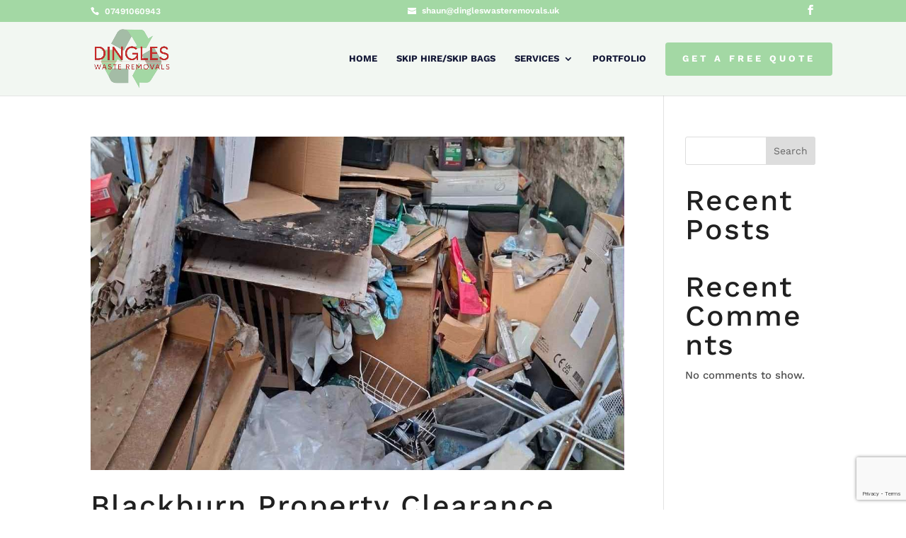

--- FILE ---
content_type: text/html; charset=utf-8
request_url: https://www.google.com/recaptcha/api2/anchor?ar=1&k=6LeIRjIfAAAAAEfpo6GipfILXF_ZZQSsrE3lv1Me&co=aHR0cHM6Ly9kaW5nbGVzd2FzdGVyZW1vdmFscy51azo0NDM.&hl=en&v=N67nZn4AqZkNcbeMu4prBgzg&size=invisible&anchor-ms=20000&execute-ms=30000&cb=riannomco2qp
body_size: 48854
content:
<!DOCTYPE HTML><html dir="ltr" lang="en"><head><meta http-equiv="Content-Type" content="text/html; charset=UTF-8">
<meta http-equiv="X-UA-Compatible" content="IE=edge">
<title>reCAPTCHA</title>
<style type="text/css">
/* cyrillic-ext */
@font-face {
  font-family: 'Roboto';
  font-style: normal;
  font-weight: 400;
  font-stretch: 100%;
  src: url(//fonts.gstatic.com/s/roboto/v48/KFO7CnqEu92Fr1ME7kSn66aGLdTylUAMa3GUBHMdazTgWw.woff2) format('woff2');
  unicode-range: U+0460-052F, U+1C80-1C8A, U+20B4, U+2DE0-2DFF, U+A640-A69F, U+FE2E-FE2F;
}
/* cyrillic */
@font-face {
  font-family: 'Roboto';
  font-style: normal;
  font-weight: 400;
  font-stretch: 100%;
  src: url(//fonts.gstatic.com/s/roboto/v48/KFO7CnqEu92Fr1ME7kSn66aGLdTylUAMa3iUBHMdazTgWw.woff2) format('woff2');
  unicode-range: U+0301, U+0400-045F, U+0490-0491, U+04B0-04B1, U+2116;
}
/* greek-ext */
@font-face {
  font-family: 'Roboto';
  font-style: normal;
  font-weight: 400;
  font-stretch: 100%;
  src: url(//fonts.gstatic.com/s/roboto/v48/KFO7CnqEu92Fr1ME7kSn66aGLdTylUAMa3CUBHMdazTgWw.woff2) format('woff2');
  unicode-range: U+1F00-1FFF;
}
/* greek */
@font-face {
  font-family: 'Roboto';
  font-style: normal;
  font-weight: 400;
  font-stretch: 100%;
  src: url(//fonts.gstatic.com/s/roboto/v48/KFO7CnqEu92Fr1ME7kSn66aGLdTylUAMa3-UBHMdazTgWw.woff2) format('woff2');
  unicode-range: U+0370-0377, U+037A-037F, U+0384-038A, U+038C, U+038E-03A1, U+03A3-03FF;
}
/* math */
@font-face {
  font-family: 'Roboto';
  font-style: normal;
  font-weight: 400;
  font-stretch: 100%;
  src: url(//fonts.gstatic.com/s/roboto/v48/KFO7CnqEu92Fr1ME7kSn66aGLdTylUAMawCUBHMdazTgWw.woff2) format('woff2');
  unicode-range: U+0302-0303, U+0305, U+0307-0308, U+0310, U+0312, U+0315, U+031A, U+0326-0327, U+032C, U+032F-0330, U+0332-0333, U+0338, U+033A, U+0346, U+034D, U+0391-03A1, U+03A3-03A9, U+03B1-03C9, U+03D1, U+03D5-03D6, U+03F0-03F1, U+03F4-03F5, U+2016-2017, U+2034-2038, U+203C, U+2040, U+2043, U+2047, U+2050, U+2057, U+205F, U+2070-2071, U+2074-208E, U+2090-209C, U+20D0-20DC, U+20E1, U+20E5-20EF, U+2100-2112, U+2114-2115, U+2117-2121, U+2123-214F, U+2190, U+2192, U+2194-21AE, U+21B0-21E5, U+21F1-21F2, U+21F4-2211, U+2213-2214, U+2216-22FF, U+2308-230B, U+2310, U+2319, U+231C-2321, U+2336-237A, U+237C, U+2395, U+239B-23B7, U+23D0, U+23DC-23E1, U+2474-2475, U+25AF, U+25B3, U+25B7, U+25BD, U+25C1, U+25CA, U+25CC, U+25FB, U+266D-266F, U+27C0-27FF, U+2900-2AFF, U+2B0E-2B11, U+2B30-2B4C, U+2BFE, U+3030, U+FF5B, U+FF5D, U+1D400-1D7FF, U+1EE00-1EEFF;
}
/* symbols */
@font-face {
  font-family: 'Roboto';
  font-style: normal;
  font-weight: 400;
  font-stretch: 100%;
  src: url(//fonts.gstatic.com/s/roboto/v48/KFO7CnqEu92Fr1ME7kSn66aGLdTylUAMaxKUBHMdazTgWw.woff2) format('woff2');
  unicode-range: U+0001-000C, U+000E-001F, U+007F-009F, U+20DD-20E0, U+20E2-20E4, U+2150-218F, U+2190, U+2192, U+2194-2199, U+21AF, U+21E6-21F0, U+21F3, U+2218-2219, U+2299, U+22C4-22C6, U+2300-243F, U+2440-244A, U+2460-24FF, U+25A0-27BF, U+2800-28FF, U+2921-2922, U+2981, U+29BF, U+29EB, U+2B00-2BFF, U+4DC0-4DFF, U+FFF9-FFFB, U+10140-1018E, U+10190-1019C, U+101A0, U+101D0-101FD, U+102E0-102FB, U+10E60-10E7E, U+1D2C0-1D2D3, U+1D2E0-1D37F, U+1F000-1F0FF, U+1F100-1F1AD, U+1F1E6-1F1FF, U+1F30D-1F30F, U+1F315, U+1F31C, U+1F31E, U+1F320-1F32C, U+1F336, U+1F378, U+1F37D, U+1F382, U+1F393-1F39F, U+1F3A7-1F3A8, U+1F3AC-1F3AF, U+1F3C2, U+1F3C4-1F3C6, U+1F3CA-1F3CE, U+1F3D4-1F3E0, U+1F3ED, U+1F3F1-1F3F3, U+1F3F5-1F3F7, U+1F408, U+1F415, U+1F41F, U+1F426, U+1F43F, U+1F441-1F442, U+1F444, U+1F446-1F449, U+1F44C-1F44E, U+1F453, U+1F46A, U+1F47D, U+1F4A3, U+1F4B0, U+1F4B3, U+1F4B9, U+1F4BB, U+1F4BF, U+1F4C8-1F4CB, U+1F4D6, U+1F4DA, U+1F4DF, U+1F4E3-1F4E6, U+1F4EA-1F4ED, U+1F4F7, U+1F4F9-1F4FB, U+1F4FD-1F4FE, U+1F503, U+1F507-1F50B, U+1F50D, U+1F512-1F513, U+1F53E-1F54A, U+1F54F-1F5FA, U+1F610, U+1F650-1F67F, U+1F687, U+1F68D, U+1F691, U+1F694, U+1F698, U+1F6AD, U+1F6B2, U+1F6B9-1F6BA, U+1F6BC, U+1F6C6-1F6CF, U+1F6D3-1F6D7, U+1F6E0-1F6EA, U+1F6F0-1F6F3, U+1F6F7-1F6FC, U+1F700-1F7FF, U+1F800-1F80B, U+1F810-1F847, U+1F850-1F859, U+1F860-1F887, U+1F890-1F8AD, U+1F8B0-1F8BB, U+1F8C0-1F8C1, U+1F900-1F90B, U+1F93B, U+1F946, U+1F984, U+1F996, U+1F9E9, U+1FA00-1FA6F, U+1FA70-1FA7C, U+1FA80-1FA89, U+1FA8F-1FAC6, U+1FACE-1FADC, U+1FADF-1FAE9, U+1FAF0-1FAF8, U+1FB00-1FBFF;
}
/* vietnamese */
@font-face {
  font-family: 'Roboto';
  font-style: normal;
  font-weight: 400;
  font-stretch: 100%;
  src: url(//fonts.gstatic.com/s/roboto/v48/KFO7CnqEu92Fr1ME7kSn66aGLdTylUAMa3OUBHMdazTgWw.woff2) format('woff2');
  unicode-range: U+0102-0103, U+0110-0111, U+0128-0129, U+0168-0169, U+01A0-01A1, U+01AF-01B0, U+0300-0301, U+0303-0304, U+0308-0309, U+0323, U+0329, U+1EA0-1EF9, U+20AB;
}
/* latin-ext */
@font-face {
  font-family: 'Roboto';
  font-style: normal;
  font-weight: 400;
  font-stretch: 100%;
  src: url(//fonts.gstatic.com/s/roboto/v48/KFO7CnqEu92Fr1ME7kSn66aGLdTylUAMa3KUBHMdazTgWw.woff2) format('woff2');
  unicode-range: U+0100-02BA, U+02BD-02C5, U+02C7-02CC, U+02CE-02D7, U+02DD-02FF, U+0304, U+0308, U+0329, U+1D00-1DBF, U+1E00-1E9F, U+1EF2-1EFF, U+2020, U+20A0-20AB, U+20AD-20C0, U+2113, U+2C60-2C7F, U+A720-A7FF;
}
/* latin */
@font-face {
  font-family: 'Roboto';
  font-style: normal;
  font-weight: 400;
  font-stretch: 100%;
  src: url(//fonts.gstatic.com/s/roboto/v48/KFO7CnqEu92Fr1ME7kSn66aGLdTylUAMa3yUBHMdazQ.woff2) format('woff2');
  unicode-range: U+0000-00FF, U+0131, U+0152-0153, U+02BB-02BC, U+02C6, U+02DA, U+02DC, U+0304, U+0308, U+0329, U+2000-206F, U+20AC, U+2122, U+2191, U+2193, U+2212, U+2215, U+FEFF, U+FFFD;
}
/* cyrillic-ext */
@font-face {
  font-family: 'Roboto';
  font-style: normal;
  font-weight: 500;
  font-stretch: 100%;
  src: url(//fonts.gstatic.com/s/roboto/v48/KFO7CnqEu92Fr1ME7kSn66aGLdTylUAMa3GUBHMdazTgWw.woff2) format('woff2');
  unicode-range: U+0460-052F, U+1C80-1C8A, U+20B4, U+2DE0-2DFF, U+A640-A69F, U+FE2E-FE2F;
}
/* cyrillic */
@font-face {
  font-family: 'Roboto';
  font-style: normal;
  font-weight: 500;
  font-stretch: 100%;
  src: url(//fonts.gstatic.com/s/roboto/v48/KFO7CnqEu92Fr1ME7kSn66aGLdTylUAMa3iUBHMdazTgWw.woff2) format('woff2');
  unicode-range: U+0301, U+0400-045F, U+0490-0491, U+04B0-04B1, U+2116;
}
/* greek-ext */
@font-face {
  font-family: 'Roboto';
  font-style: normal;
  font-weight: 500;
  font-stretch: 100%;
  src: url(//fonts.gstatic.com/s/roboto/v48/KFO7CnqEu92Fr1ME7kSn66aGLdTylUAMa3CUBHMdazTgWw.woff2) format('woff2');
  unicode-range: U+1F00-1FFF;
}
/* greek */
@font-face {
  font-family: 'Roboto';
  font-style: normal;
  font-weight: 500;
  font-stretch: 100%;
  src: url(//fonts.gstatic.com/s/roboto/v48/KFO7CnqEu92Fr1ME7kSn66aGLdTylUAMa3-UBHMdazTgWw.woff2) format('woff2');
  unicode-range: U+0370-0377, U+037A-037F, U+0384-038A, U+038C, U+038E-03A1, U+03A3-03FF;
}
/* math */
@font-face {
  font-family: 'Roboto';
  font-style: normal;
  font-weight: 500;
  font-stretch: 100%;
  src: url(//fonts.gstatic.com/s/roboto/v48/KFO7CnqEu92Fr1ME7kSn66aGLdTylUAMawCUBHMdazTgWw.woff2) format('woff2');
  unicode-range: U+0302-0303, U+0305, U+0307-0308, U+0310, U+0312, U+0315, U+031A, U+0326-0327, U+032C, U+032F-0330, U+0332-0333, U+0338, U+033A, U+0346, U+034D, U+0391-03A1, U+03A3-03A9, U+03B1-03C9, U+03D1, U+03D5-03D6, U+03F0-03F1, U+03F4-03F5, U+2016-2017, U+2034-2038, U+203C, U+2040, U+2043, U+2047, U+2050, U+2057, U+205F, U+2070-2071, U+2074-208E, U+2090-209C, U+20D0-20DC, U+20E1, U+20E5-20EF, U+2100-2112, U+2114-2115, U+2117-2121, U+2123-214F, U+2190, U+2192, U+2194-21AE, U+21B0-21E5, U+21F1-21F2, U+21F4-2211, U+2213-2214, U+2216-22FF, U+2308-230B, U+2310, U+2319, U+231C-2321, U+2336-237A, U+237C, U+2395, U+239B-23B7, U+23D0, U+23DC-23E1, U+2474-2475, U+25AF, U+25B3, U+25B7, U+25BD, U+25C1, U+25CA, U+25CC, U+25FB, U+266D-266F, U+27C0-27FF, U+2900-2AFF, U+2B0E-2B11, U+2B30-2B4C, U+2BFE, U+3030, U+FF5B, U+FF5D, U+1D400-1D7FF, U+1EE00-1EEFF;
}
/* symbols */
@font-face {
  font-family: 'Roboto';
  font-style: normal;
  font-weight: 500;
  font-stretch: 100%;
  src: url(//fonts.gstatic.com/s/roboto/v48/KFO7CnqEu92Fr1ME7kSn66aGLdTylUAMaxKUBHMdazTgWw.woff2) format('woff2');
  unicode-range: U+0001-000C, U+000E-001F, U+007F-009F, U+20DD-20E0, U+20E2-20E4, U+2150-218F, U+2190, U+2192, U+2194-2199, U+21AF, U+21E6-21F0, U+21F3, U+2218-2219, U+2299, U+22C4-22C6, U+2300-243F, U+2440-244A, U+2460-24FF, U+25A0-27BF, U+2800-28FF, U+2921-2922, U+2981, U+29BF, U+29EB, U+2B00-2BFF, U+4DC0-4DFF, U+FFF9-FFFB, U+10140-1018E, U+10190-1019C, U+101A0, U+101D0-101FD, U+102E0-102FB, U+10E60-10E7E, U+1D2C0-1D2D3, U+1D2E0-1D37F, U+1F000-1F0FF, U+1F100-1F1AD, U+1F1E6-1F1FF, U+1F30D-1F30F, U+1F315, U+1F31C, U+1F31E, U+1F320-1F32C, U+1F336, U+1F378, U+1F37D, U+1F382, U+1F393-1F39F, U+1F3A7-1F3A8, U+1F3AC-1F3AF, U+1F3C2, U+1F3C4-1F3C6, U+1F3CA-1F3CE, U+1F3D4-1F3E0, U+1F3ED, U+1F3F1-1F3F3, U+1F3F5-1F3F7, U+1F408, U+1F415, U+1F41F, U+1F426, U+1F43F, U+1F441-1F442, U+1F444, U+1F446-1F449, U+1F44C-1F44E, U+1F453, U+1F46A, U+1F47D, U+1F4A3, U+1F4B0, U+1F4B3, U+1F4B9, U+1F4BB, U+1F4BF, U+1F4C8-1F4CB, U+1F4D6, U+1F4DA, U+1F4DF, U+1F4E3-1F4E6, U+1F4EA-1F4ED, U+1F4F7, U+1F4F9-1F4FB, U+1F4FD-1F4FE, U+1F503, U+1F507-1F50B, U+1F50D, U+1F512-1F513, U+1F53E-1F54A, U+1F54F-1F5FA, U+1F610, U+1F650-1F67F, U+1F687, U+1F68D, U+1F691, U+1F694, U+1F698, U+1F6AD, U+1F6B2, U+1F6B9-1F6BA, U+1F6BC, U+1F6C6-1F6CF, U+1F6D3-1F6D7, U+1F6E0-1F6EA, U+1F6F0-1F6F3, U+1F6F7-1F6FC, U+1F700-1F7FF, U+1F800-1F80B, U+1F810-1F847, U+1F850-1F859, U+1F860-1F887, U+1F890-1F8AD, U+1F8B0-1F8BB, U+1F8C0-1F8C1, U+1F900-1F90B, U+1F93B, U+1F946, U+1F984, U+1F996, U+1F9E9, U+1FA00-1FA6F, U+1FA70-1FA7C, U+1FA80-1FA89, U+1FA8F-1FAC6, U+1FACE-1FADC, U+1FADF-1FAE9, U+1FAF0-1FAF8, U+1FB00-1FBFF;
}
/* vietnamese */
@font-face {
  font-family: 'Roboto';
  font-style: normal;
  font-weight: 500;
  font-stretch: 100%;
  src: url(//fonts.gstatic.com/s/roboto/v48/KFO7CnqEu92Fr1ME7kSn66aGLdTylUAMa3OUBHMdazTgWw.woff2) format('woff2');
  unicode-range: U+0102-0103, U+0110-0111, U+0128-0129, U+0168-0169, U+01A0-01A1, U+01AF-01B0, U+0300-0301, U+0303-0304, U+0308-0309, U+0323, U+0329, U+1EA0-1EF9, U+20AB;
}
/* latin-ext */
@font-face {
  font-family: 'Roboto';
  font-style: normal;
  font-weight: 500;
  font-stretch: 100%;
  src: url(//fonts.gstatic.com/s/roboto/v48/KFO7CnqEu92Fr1ME7kSn66aGLdTylUAMa3KUBHMdazTgWw.woff2) format('woff2');
  unicode-range: U+0100-02BA, U+02BD-02C5, U+02C7-02CC, U+02CE-02D7, U+02DD-02FF, U+0304, U+0308, U+0329, U+1D00-1DBF, U+1E00-1E9F, U+1EF2-1EFF, U+2020, U+20A0-20AB, U+20AD-20C0, U+2113, U+2C60-2C7F, U+A720-A7FF;
}
/* latin */
@font-face {
  font-family: 'Roboto';
  font-style: normal;
  font-weight: 500;
  font-stretch: 100%;
  src: url(//fonts.gstatic.com/s/roboto/v48/KFO7CnqEu92Fr1ME7kSn66aGLdTylUAMa3yUBHMdazQ.woff2) format('woff2');
  unicode-range: U+0000-00FF, U+0131, U+0152-0153, U+02BB-02BC, U+02C6, U+02DA, U+02DC, U+0304, U+0308, U+0329, U+2000-206F, U+20AC, U+2122, U+2191, U+2193, U+2212, U+2215, U+FEFF, U+FFFD;
}
/* cyrillic-ext */
@font-face {
  font-family: 'Roboto';
  font-style: normal;
  font-weight: 900;
  font-stretch: 100%;
  src: url(//fonts.gstatic.com/s/roboto/v48/KFO7CnqEu92Fr1ME7kSn66aGLdTylUAMa3GUBHMdazTgWw.woff2) format('woff2');
  unicode-range: U+0460-052F, U+1C80-1C8A, U+20B4, U+2DE0-2DFF, U+A640-A69F, U+FE2E-FE2F;
}
/* cyrillic */
@font-face {
  font-family: 'Roboto';
  font-style: normal;
  font-weight: 900;
  font-stretch: 100%;
  src: url(//fonts.gstatic.com/s/roboto/v48/KFO7CnqEu92Fr1ME7kSn66aGLdTylUAMa3iUBHMdazTgWw.woff2) format('woff2');
  unicode-range: U+0301, U+0400-045F, U+0490-0491, U+04B0-04B1, U+2116;
}
/* greek-ext */
@font-face {
  font-family: 'Roboto';
  font-style: normal;
  font-weight: 900;
  font-stretch: 100%;
  src: url(//fonts.gstatic.com/s/roboto/v48/KFO7CnqEu92Fr1ME7kSn66aGLdTylUAMa3CUBHMdazTgWw.woff2) format('woff2');
  unicode-range: U+1F00-1FFF;
}
/* greek */
@font-face {
  font-family: 'Roboto';
  font-style: normal;
  font-weight: 900;
  font-stretch: 100%;
  src: url(//fonts.gstatic.com/s/roboto/v48/KFO7CnqEu92Fr1ME7kSn66aGLdTylUAMa3-UBHMdazTgWw.woff2) format('woff2');
  unicode-range: U+0370-0377, U+037A-037F, U+0384-038A, U+038C, U+038E-03A1, U+03A3-03FF;
}
/* math */
@font-face {
  font-family: 'Roboto';
  font-style: normal;
  font-weight: 900;
  font-stretch: 100%;
  src: url(//fonts.gstatic.com/s/roboto/v48/KFO7CnqEu92Fr1ME7kSn66aGLdTylUAMawCUBHMdazTgWw.woff2) format('woff2');
  unicode-range: U+0302-0303, U+0305, U+0307-0308, U+0310, U+0312, U+0315, U+031A, U+0326-0327, U+032C, U+032F-0330, U+0332-0333, U+0338, U+033A, U+0346, U+034D, U+0391-03A1, U+03A3-03A9, U+03B1-03C9, U+03D1, U+03D5-03D6, U+03F0-03F1, U+03F4-03F5, U+2016-2017, U+2034-2038, U+203C, U+2040, U+2043, U+2047, U+2050, U+2057, U+205F, U+2070-2071, U+2074-208E, U+2090-209C, U+20D0-20DC, U+20E1, U+20E5-20EF, U+2100-2112, U+2114-2115, U+2117-2121, U+2123-214F, U+2190, U+2192, U+2194-21AE, U+21B0-21E5, U+21F1-21F2, U+21F4-2211, U+2213-2214, U+2216-22FF, U+2308-230B, U+2310, U+2319, U+231C-2321, U+2336-237A, U+237C, U+2395, U+239B-23B7, U+23D0, U+23DC-23E1, U+2474-2475, U+25AF, U+25B3, U+25B7, U+25BD, U+25C1, U+25CA, U+25CC, U+25FB, U+266D-266F, U+27C0-27FF, U+2900-2AFF, U+2B0E-2B11, U+2B30-2B4C, U+2BFE, U+3030, U+FF5B, U+FF5D, U+1D400-1D7FF, U+1EE00-1EEFF;
}
/* symbols */
@font-face {
  font-family: 'Roboto';
  font-style: normal;
  font-weight: 900;
  font-stretch: 100%;
  src: url(//fonts.gstatic.com/s/roboto/v48/KFO7CnqEu92Fr1ME7kSn66aGLdTylUAMaxKUBHMdazTgWw.woff2) format('woff2');
  unicode-range: U+0001-000C, U+000E-001F, U+007F-009F, U+20DD-20E0, U+20E2-20E4, U+2150-218F, U+2190, U+2192, U+2194-2199, U+21AF, U+21E6-21F0, U+21F3, U+2218-2219, U+2299, U+22C4-22C6, U+2300-243F, U+2440-244A, U+2460-24FF, U+25A0-27BF, U+2800-28FF, U+2921-2922, U+2981, U+29BF, U+29EB, U+2B00-2BFF, U+4DC0-4DFF, U+FFF9-FFFB, U+10140-1018E, U+10190-1019C, U+101A0, U+101D0-101FD, U+102E0-102FB, U+10E60-10E7E, U+1D2C0-1D2D3, U+1D2E0-1D37F, U+1F000-1F0FF, U+1F100-1F1AD, U+1F1E6-1F1FF, U+1F30D-1F30F, U+1F315, U+1F31C, U+1F31E, U+1F320-1F32C, U+1F336, U+1F378, U+1F37D, U+1F382, U+1F393-1F39F, U+1F3A7-1F3A8, U+1F3AC-1F3AF, U+1F3C2, U+1F3C4-1F3C6, U+1F3CA-1F3CE, U+1F3D4-1F3E0, U+1F3ED, U+1F3F1-1F3F3, U+1F3F5-1F3F7, U+1F408, U+1F415, U+1F41F, U+1F426, U+1F43F, U+1F441-1F442, U+1F444, U+1F446-1F449, U+1F44C-1F44E, U+1F453, U+1F46A, U+1F47D, U+1F4A3, U+1F4B0, U+1F4B3, U+1F4B9, U+1F4BB, U+1F4BF, U+1F4C8-1F4CB, U+1F4D6, U+1F4DA, U+1F4DF, U+1F4E3-1F4E6, U+1F4EA-1F4ED, U+1F4F7, U+1F4F9-1F4FB, U+1F4FD-1F4FE, U+1F503, U+1F507-1F50B, U+1F50D, U+1F512-1F513, U+1F53E-1F54A, U+1F54F-1F5FA, U+1F610, U+1F650-1F67F, U+1F687, U+1F68D, U+1F691, U+1F694, U+1F698, U+1F6AD, U+1F6B2, U+1F6B9-1F6BA, U+1F6BC, U+1F6C6-1F6CF, U+1F6D3-1F6D7, U+1F6E0-1F6EA, U+1F6F0-1F6F3, U+1F6F7-1F6FC, U+1F700-1F7FF, U+1F800-1F80B, U+1F810-1F847, U+1F850-1F859, U+1F860-1F887, U+1F890-1F8AD, U+1F8B0-1F8BB, U+1F8C0-1F8C1, U+1F900-1F90B, U+1F93B, U+1F946, U+1F984, U+1F996, U+1F9E9, U+1FA00-1FA6F, U+1FA70-1FA7C, U+1FA80-1FA89, U+1FA8F-1FAC6, U+1FACE-1FADC, U+1FADF-1FAE9, U+1FAF0-1FAF8, U+1FB00-1FBFF;
}
/* vietnamese */
@font-face {
  font-family: 'Roboto';
  font-style: normal;
  font-weight: 900;
  font-stretch: 100%;
  src: url(//fonts.gstatic.com/s/roboto/v48/KFO7CnqEu92Fr1ME7kSn66aGLdTylUAMa3OUBHMdazTgWw.woff2) format('woff2');
  unicode-range: U+0102-0103, U+0110-0111, U+0128-0129, U+0168-0169, U+01A0-01A1, U+01AF-01B0, U+0300-0301, U+0303-0304, U+0308-0309, U+0323, U+0329, U+1EA0-1EF9, U+20AB;
}
/* latin-ext */
@font-face {
  font-family: 'Roboto';
  font-style: normal;
  font-weight: 900;
  font-stretch: 100%;
  src: url(//fonts.gstatic.com/s/roboto/v48/KFO7CnqEu92Fr1ME7kSn66aGLdTylUAMa3KUBHMdazTgWw.woff2) format('woff2');
  unicode-range: U+0100-02BA, U+02BD-02C5, U+02C7-02CC, U+02CE-02D7, U+02DD-02FF, U+0304, U+0308, U+0329, U+1D00-1DBF, U+1E00-1E9F, U+1EF2-1EFF, U+2020, U+20A0-20AB, U+20AD-20C0, U+2113, U+2C60-2C7F, U+A720-A7FF;
}
/* latin */
@font-face {
  font-family: 'Roboto';
  font-style: normal;
  font-weight: 900;
  font-stretch: 100%;
  src: url(//fonts.gstatic.com/s/roboto/v48/KFO7CnqEu92Fr1ME7kSn66aGLdTylUAMa3yUBHMdazQ.woff2) format('woff2');
  unicode-range: U+0000-00FF, U+0131, U+0152-0153, U+02BB-02BC, U+02C6, U+02DA, U+02DC, U+0304, U+0308, U+0329, U+2000-206F, U+20AC, U+2122, U+2191, U+2193, U+2212, U+2215, U+FEFF, U+FFFD;
}

</style>
<link rel="stylesheet" type="text/css" href="https://www.gstatic.com/recaptcha/releases/N67nZn4AqZkNcbeMu4prBgzg/styles__ltr.css">
<script nonce="xw5qsp3tUsY2_XK8Y9QMmw" type="text/javascript">window['__recaptcha_api'] = 'https://www.google.com/recaptcha/api2/';</script>
<script type="text/javascript" src="https://www.gstatic.com/recaptcha/releases/N67nZn4AqZkNcbeMu4prBgzg/recaptcha__en.js" nonce="xw5qsp3tUsY2_XK8Y9QMmw">
      
    </script></head>
<body><div id="rc-anchor-alert" class="rc-anchor-alert"></div>
<input type="hidden" id="recaptcha-token" value="[base64]">
<script type="text/javascript" nonce="xw5qsp3tUsY2_XK8Y9QMmw">
      recaptcha.anchor.Main.init("[\x22ainput\x22,[\x22bgdata\x22,\x22\x22,\[base64]/[base64]/[base64]/[base64]/[base64]/UltsKytdPUU6KEU8MjA0OD9SW2wrK109RT4+NnwxOTI6KChFJjY0NTEyKT09NTUyOTYmJk0rMTxjLmxlbmd0aCYmKGMuY2hhckNvZGVBdChNKzEpJjY0NTEyKT09NTYzMjA/[base64]/[base64]/[base64]/[base64]/[base64]/[base64]/[base64]\x22,\[base64]\\u003d\\u003d\x22,\x22HibDgkjDlnLDqkxBwq1Hw7k9d8KUw6wiwqpBIidyw7XCpg3DuEU/w4JdZDnCqsKRciI3wokyW8OwXMO+wo3DisKDZ01pwqEBwq0ZCcOZw4I/[base64]/DgXzCkcK3eFAVGAbDv8KtF8OIwo/[base64]/DhUxLMcOowrh8wp/Dsi91woN4ecORQMKIwpLCkcKRwoDCqWsswoxBwrvCgMOXwqbDrW7DlcOcCMKlwpzCizJCA10iHinCs8K1wolOw5BEwqEwIsKdLMKnwojDuAXCtSwRw7xkL3/DqcKywqtceH53PcKFwp8sZ8OXd099w7A4wpNhCx3CvsORw4/CuMOeKQxlw4TDkcKOwpjDixLDnFfDoW/[base64]/DrsK3w7wvOj7Dh8O/b1xTJ8KswoDCrsKnw4jDqsOYwoXDnMOfw6XClWBXccK5wqglZSwHw6LDkA7DqMOzw4nDssOHSMOUwqzCjMKtwp/[base64]/CksOCwrfCjGxvwpN2KXrDqMK9w5TCv8KSXxcIBDECwrkFWsKTwoNkG8ONwrrDksOTw6XDrcKFw6Bkw4/DkMO/w6JCwpt8w5/CpiY0e8KZfkFOwq7DiMOZwrBfw69zw5bDpRIqRcKPOMOSKXJ5FFMrfEVhaz3CmS/[base64]/bU/DjMK1XWzCn8O3w559woTCiMK5AMK8VSLDmMOrDFZRIQU6XMO8Cks/[base64]/DiGkdZMO3aSlLwrvDvMOEwoMbw51kw5Irw6vCtsK6V8OeT8OOw6pGw7rCv17CgcKCFlxQE8O6FcK+DUlQSz7CmcOcfMO/w70/F8ODwq18wqsPwqlNW8OWwqLDvsKrw7UUJMOUP8O6byfCnsKowoHDnMOHwo/[base64]/DqMOyLcKFbVbCk8KFL3MAd8OWWHjCpMKbIcOzw5NtWWQlw73Dp8KHwq3DnC4UwrzDhMK+GcKdAcOOcDfDnG1BYQjDq0PClSjDtgc/wrZGH8ODw7NLJ8O2QcKOHcOGwoJCDiPDmcKxw6puFsO0wq5kwqPCkDh9w73Dox97U1ZxNCrClsKXw6VZwqfDgMOuw5BUw6/Dl2cPw7QfSsKOQcO+R8KTwrjCqsKqMhrClXcfwrQhwoQ9wrwmw6t2GcOrw43CgBI8MMOGI1rDn8KlBl7Dk2pId2rDsAXDpmrDm8K2wrlPwpt9Cw/DmRsYwojCkcKww5lHXsOwfRrDsBXDkcOfw6o6SsOjw4lce8KzworCksKgw4fDvsKbwr5+w6EAYsO7wqUkwqzCiBVmEcO7w7/CvRhUwo/[base64]/CgMOAwqc3dMKTwqoYwpDCkh8LTloAw5bCj1ojw7TCpcKBAsOxwpVsBMOcXsOKwrIpw6HCpMOuwprClgbDjwXCsDLDkATCisOcYUnDrMKbw6dETWrDrA3Crk3Di23DrQA0wqfCtsKkL1IewqkCwozDjMOrwrs3FcK/[base64]/Cjkdhf8OHwo7CpcK6ewLCrcKCREsMwowYK8OKwp7Ci8Kjw4BtJT4iwqBbJsK/[base64]/[base64]/DkMOuw6xMw6fCi8OvIElMZ8OMwovDicK0PMKEw6RWw4dtw798KMO0w4HCpsONw5bCtsKwwqkkAMOLbG7CmDs3w6Iow4oXDsKIG3smWCDDr8KMdxsIO2F0w7Mww53CvmTChXxDw7EnO8O0bMOSwrF3S8OSKG84wq/[base64]/KHnCgCbCsnZlGMKvw5XDvC5ew5HCv8OiAnwcw4PCisObRQ3CrHErw6BQacKuX8Kcw5bDu2zDu8Ktw6DCi8KBwqNsXMOlwrzClBESw6nDjMO1fATDmTQ3HATCtGDDs8Oew5c7MyTDrk3DscOPwrBEwpzDulDDpg4hwo/CiA7Cn8O8H28BNmjDgGTDs8O1w6TCnsKJZSvCs3PDgMK7FsOaw6bDgRYTw5xOCMOTV1RQccOsw4UTworDjmRsMsKFHwwIw4TDq8KBwp7DtMKqwoLCpMKvw64wL8K/woNQw6bCqMKQRlIuw5rDmMK3wr/Cv8KwZ8OZw6VWAgp9w4o/wqZMZE5Dw745BcK3w7xRPBzDuTFdSHvCocKMw4nDgsO1w5lBKB7CjQrCqh3DrMOTNyfCrVzCqMKEw5pFwrXDicKBWMKXwrMkEw5aw5fDn8KYSh5MCcOhVcOuDmfCkcO8wr9qAcO/Gik6w7TCusO0XMOdw5jDhWbCoEcjZAUNRXrDhcKswqLCtGc+bMOyEcONwrHDo8ORL8Kqw48iI8KRwpI6wp5Awq3CicKPMcKXwoTDr8KxPsOFw7HDm8OQw6jDrmvDlzphw79kI8KHw5/CtMOXZcKYw6nCocOkKz4zw77DlMO1IsKsc8KGwoJVUcOGG8KSw5xlcMKaQwlRwoDCgsO1IRlJJcO3wqTDu09QeXbCpsKFGMOQbCwCH0rClcK0Qx9+e2UfEcKnGnvDo8OhdMKxL8OawqLCrMOTajDCimJxw7/DosOWwprCqMOQaSXDtmLDkcOow5g9TQDClsOaw7DCmcOICsKWwoYSPlHDvHZtVQTDnsO7EQHCv2jDuSxhwpMvdDjChlQEw7zDmgMpwrbCvMOqw57CljbDhMKVwo1mw4fDjcO3w6IXw4oIwrLDgRjChMOpO2MteMKyKxwdH8O0wp/Cq8Obw4vCpcKZw4PCncKBD2HDusO2wqTDtcOtYHAtw4BhKQhHIMOeMsOGZ8K0wrJJw5tEGBUtw5LDh0hnwrUtw6XDrE4WwpvCksOHwozCigRnXAxyLyDCuMOqLjUBwqBecsOPwoJtTcONM8K4w6vDoi/DlcOkw4nCjwhbwqrDqR3CkMKRaMKGw4HCk1FBw6hkOsOowpFSHWfCjGdrb8OAwrbDjMOyw5HDtTJOwphgB2/Dq1LCvzXDvcKRQDs1wqPDlMO+wrHCu8KQwpXCtsK2GTDCvcOVw6zDu3kKwr3CgHzDksO3VsKZwrjCl8KPeDPDkX/CjMKUNcKdwoDCiGVAw7zCkcOkw41uD8KFMUbCrcO+TVxxw4zCtjdHA8Ogwo9ZRsKWw5JVwr87w6MwwpR+UMKPw6vChMKRwp7DusKLJkPDiETDkU/Cuy9TwobCgQUcWsKLw51fQ8KqKy8/IA9CEcO6wpvDhMKgw6PChMKuT8O4FmInKcKATV0owrjDpsO5w6jCi8O+w5o9w5VDAMOTwp/DsQfDrkU2w71Yw6kSwr3CpWceF0ZBwp9Ew7LChcKmd24AWcO4w6UYGXIdwoVJw4MCI0k9wqLCinnDsVQ6S8KGTTnCj8OicH5aN2HDg8OXwqTCtSQzSsO4w5jCijl2IVDDvSLDqnEjw4xfLcKaw7XCpMKbGwM+w43CtD3Csx57w4wyw5LCqFUDYxhBwq/CnsKwd8K0AzfCq37DjsKjwrrDkFxERcKUa3fDqibCmMOyw6JCFzTCr8K7RhQaKxbDnMOmwqhyw5DDrMOdw7DDrsOTwo3DunDCq3kAXFxDw47DuMO5Ey/CnMOiwql/w4TDgsOdw5fDkcOJw7bCosKywrLClMKOF8OyYsK7wo/CmHJfw6zClAEsesOfIgI2V8OUw5tOwrJow4XDucKNGUp6w7UCVMOLwpR+w5nCs3PCuUrDtnEywq/Dm0hJw4wNBW/Dtw7Di8KiO8KeWiMuesKyO8OxMUbDkR/CvcOXdxXDqsKYwqXCoicRWcOuc8Olw4MtYMOPw67Cqgltw5vCmMOOOATDswvCoMKCw4rDkwbDuUo5T8KlODnCkk/ClsOUw5cmfMKHcTkcQcKDw4PCnjXCvcK6IsOYw5HDn8KqwqkIdDnCjHjDnycOw7liwrHDl8KQwr3CusKzw6bDuTt+BsKef002TFnDqWYIw4DDvhHCgHHChMOYwoRxw5ggEMKne8OIaMO7w69BYD7DnsKnwpRtG8OmSUXCnMKOwojDhsKwWR7CsBAQTsKGwrrCqmfCjy/[base64]/CiMKMCEfCrj9YdVfCrnnCtksmwqk/w5nDj8Kpw4nDvQLCnsKvwq/ChMKrwoYRLsKjBcKlIAcgayAmbcKrwpVTwpN5wpgiw6w/wqtJw74vw6/DssKCBH9qwpBNbyTDp8KeFcKmwqbCqcKgHcOFEQHDrAnClMKmYSfCmcK2wpvCtMOjR8O5VcOvIMK2aBrCocKQUUwsw6labsOow64ow5nDlMKlAktowpw+HcKtfMKwTCDDg0zCv8K0NcO4DcO6D8KZEVpAw4d1wo49wr0GIMOtw53DqljDpsOswoDCtMO4w5/[base64]/DmsOcAxxsw6TDrlXDq8O/w7hNw7dpAMKBPcOnd8KoCXTDhRjCp8KpMlBpwrRswqFtw4bDolFpPUI5NcKow7RTe3LCsMKkUsOjEcKgw5NPwrLDtS3Ch0/DkSTDkMKpBsKrADBLOjYAVcOCGMOgM8OWFUwnw6/ChnDCvsOWcsOPwrXChMOrwpJAbMK+wqXCn3/CqcKowp3DtVZGwq8awqvDvMKZw6DCuG/Dv0chwpPCgcKmw4AkwrXDqikOwpLCvl5hAMOLHMOow49uw5lOw77Cg8OLEilxw69dw53Cjn3DlArDhxTCg3kuw4d3d8KtQEfDpCMBP1YJQcKEwrDCszxNw73DjMOLw5PDplt0f3lkw7vDimTDo1oHKl5CTMK3wpweaMOEw6/DgAskHcOiwpvCp8KqRsOrJ8Okw5tCacOLKy4YcMKww6XCmcKDwoNfw7soHGnCuxjCvMKsw7TDpcKicTFbImxeLBbDmHfClxnDqiZiwoLCs2HCnQjCkMKfw50Ywp4HMXlFMcORw7LDqjElwqXCmQNZwp/ClksZw7sIwoFxw6wZworCp8OBOMOrwpBYfkZgw4rDhErCrMK3ClpgwpDCpjo7G8KdBn8mXj5WPsObwpLDrMKGOcKkwrTDngPDq1/CrmwPw4/[base64]/Ck8K1FcKuwrTCvcOJX8OVc8KTw5fDgsKewqs/[base64]/CoAfDq0XDvxJ0bMOfwp0fw40NCMOiwovDu8KZcz3CiQkVWynCmsOgNsKewrjDmQPCiWQkeMKdw64nw5IFKjYbwoLDh8KeTcO1fsKRwqJcwpnDp2/DjMKDOhTDggPCjMOQwqBqeRzDuk1ewoIqw7MXGkzDqcOOw5RDIlDCsMKSUSTDvlgJw7rCojrCsArDihEgw6TDmzLDpgdXUn5ww7rCrwnCoMK/TwxmRMODI3LCh8OtwrbDinLCn8O1bWVNwrF4w4JwDnTCniXCjsO7w4wmwrXCglXDsVt/[base64]/[base64]/DjWNeQDxvGH3DncKrwphWAx4Wb8OpwpDDu2HDh8KlLzHDriFHTiAVwqHDvRJpwq0RX2XCnsO9wpPCgBjCrT3DrQpew7TDkMK9wodiw7A9PnrCq8KLw6DDosOebMOuO8Oxwotnw60wQyTDjcKMwpDCjTcPfnXCgMK4U8KtwqVswqHCuBBMEsOMHsOtQk/[base64]/DgxEsw4bClTLDg0N3wr3DiBzDo2hRw67Dvlktw7ITw5XCvBDCtmQHw7vClnhPCGpVVQ3DhhkPDMOnTnXCi8OlWcO8wpNhV8KRwprCjcO4w4jCpRTCjFQPJW0YFSoDwqLDvWZcaFbCqH1swq/ClcOkw7NqCsOpwrbDulkKH8KyAxHDiHjCmUggwpnCmMO+KBdFw7TDvzPCosObY8KQw4A1w6UTw40wXsOxBMO8w7XDjcKKCAx9w5bDjsKjw6cKMcOOw7nCig7CoMO2wrk3w5DDo8OKwrTCvMKsw5LDu8Kqw4pXw7DDiMOgbjs/TsKlwprDvMOtw5ATIzsqwoUiQ1zDo3TDqsOMwovCrsKtSsKVejzDgjEPwqgkw4x8wqPCi37DhsKib3TDhVnDrsKjw7XDuUXDlEnCo8Krwrl+OFPChEtqw6tMwrUlwoZyLsONUiZEw4fDn8OTw7/Cg3/ClyTDoDrCkHjCokddAsO5XlJmJsOfwqjDkz5mw57CoBfCtsKBKMKqcgbDvcOpwr/CoDnDs0Uowo3CqlpSRklOwrgMEsOpRsKPw6jCmVDCsmnCtMONWcK9Dw9LQAAqw4zDosKHw4zCmmFBWSjDphY6IsOHazlbTALCjWDCkTsQwopgwo9+ZsKWw6VtwpQtwqNCZcOGVGc8GRLCtHfCrTUQeB8hUzDDjsKYw7Vow6HDp8OOw6lwwonDsMK1FgM8wozDoQ/Dr1hsa8KTUsKEwp/DgMKgwrzCrcK5eWTDgcObT3/DphlyaXViwodDwol+w4fCm8K8w6/CmcK0woxRUA3Dm38lw5fCssKFWzFHw4d7w4EAw4vDi8OMwrfDq8KrUGlSwrI0w7hyRVXDusKpw6QSw7s7wrk5M0PDoMKfBhIMGRrCjcKfHMOGwq/[base64]/Dq8Oawq3Cn8KHPRFRw4HCi8OgwpvCmyHDpxZZwrAsFcOibsOiworCssKEwrDCskXCqsK/UcKVD8KzworCg05/[base64]/Crj1Kw7BPY8KAw5jCtEvDrsKEwrXDksOZw7UgAMOBwpZhFsK6VsO1T8KLwqTDlXJlw61PR0AsEWASZwjDsMKcBz3DqsOSRMOnw6/CgRnDksKqcQ0sDMOmRDAYTcOAEjPDvyk8HsKew7vCjsKsGHbDqEjDv8OawpnCusKoe8KPw4vCpADCnsKqw6BmwpclHAjDjBtLwqZnwrdOO11wwqrDjMKJMcOEDVzDo0Muwp/DtcOvwoHDh1MCwrTCisKDX8OKQR9kbF3Dj1UOJ8KAwrjDpQoUDUE6cRPCjEbDnBAIw64yK1/CoBrDr2xRfsK4w5fCp0PDosOTT1hIw4pNXVscw6DDksORw78Fwr8Pw6ZNwo7DlQkJdnXDkWl+S8OOKsOmwq/DiAXCsQzCtjojWMKLwqNXCmDCksKew4DDnxvCmMOQw43DnBlfGgDDugPDmcKPwpNLw5XDq19Jwq7DuGl/w57CgWQdKsOea8KlP8K+wrBqw7XCusO/bGPCmR/DkhjCqW7DixrDlErCsyXCosKLJcORZcKCGcOdUlDCvyJPwpLClzcYfHIPNVzDjXvCiE7ChMK5cW1dwpJJwrJdw7nDosO2el0ew7nCi8K/[base64]/CrlfDl8Obwr/DgsOHSMKLw5zCtsKmw5B6AcK7CcO9w4M+wrxtw6Zewq9iwqPDt8Oqw4PDvQF8A8KfAcK7w6RAwpfDu8Kmw6goAnxAw6PDpXZsAh7ChEAEHsKjwr8/wozCj0p0wrnCvBLDlMOQw4rDosOJw5bCuMKqwopWHsKvCgnCk8OhFMKfQMKEwoQnw4DCgHMhwrHDuUlrwoXDrFl/ciDDilPDqcKlwqXDscONw7drPglww4DCjMK8VMKVw7diwpPCs8Ouw7TDo8KSa8Ozw6DClhoBw60iAwYnw6RxecOqRGVgw70FwovCiEkHwqbCr8KmEQggeVzCiwnCscOIworDjcKDwrcWC2pHw5PDnAfCsMOVBUtmw57Cg8KLw5JCKQE2wr/DnBzCs8ONwogBSMOoRMKIwo7CsmzDjMO9w5pWwrkAXMO7w6Q0XsKfw5jCscK8w5LCjUXDh8KHwo9Lwq0VwpJnesONw7xfwp/Csk1TLEHDlsOew7U+TTwEw5fDjhrCmsKHw7cNw77CujHDoVxqbW3DsW/Dklp4GmzDmgLCqsK/wrfDn8KNw50tG8OUHcOQwpHDmCbCvAjCph/[base64]/DqBcmJsKnwpdZwqJIwrfClMKEw7rDrlluwo4twrQSc2pXwrRGw542wqPDqVM7w7nCtsOMw5dVWcOyQcOLwqIaw4bCjDHDjsO0w63DoMK/wpYTYMKgw4wbdcOGwo7DpMKIwoRvR8KRwpQowoTCmy/CrsKfwoVDMcO4dXRGwq/Ch8K8LMKxZh1FXcOyw55nccKhPsKlw48WNRYgfsK/PsK0wo1ZScObCsOZw6x2wobDuzbDjMKYw4nCtVrCq8ONB1DDvcKPScK6R8Oyw77DillrAMKZworDu8OfFcOwwroqw5zCizQfw4gGd8OiwovCj8O0b8OcXDrCpmELRAFFUg/CqTHCpcKKPnszwrjDinpfwqDDhcOQw7XDq8OJHhPDuzrDr1PDumBPZ8OfcEh8wpzDicOgUMOrQEZTUsK/w4hJw4vDhcO6XsKWW3TDtB3DuMKcG8OmI8Kmw4gIwqTClTM5W8KSw6sOwohswo1Zw4Ncw6sKwrbDosKvUi/DpntFZhPCpmrCmh0UWhIEwoMdw4XDksOdwoEvVcK0PWRwJMORM8KzUcKFwp9iwpILXMOeAHBSwpXCjsKYwpTDvCxPRGDCmxpWJMKvUEXCqW/DrULCrsKLa8OmwoHDnsOlQcOcL3TCrcOIwrpIw5cWZcOjwqTDpyTClcKWYBNIwo0ewrfCsh/DgTnCnx9bwqRGGzLCocKnwpTDrsKeU8OYwqTCvWDDuB9sJybCpQ4nb08jwobCm8Ked8Kfw5wSwq3CsXLCqsOGLH3CtcOUw5HCoWk1w4phw73CvWPDosOkwoAnwpoOJg7DlCnCv8Kow4Y/w5rCgMKYwofClMOBJgAiwqDDqjdDBFnCj8KdEsOEPMKDw710aMK0KMK9wqYJZg9TDyMgwoHDrlrCtHsdLsKhZnTClMKSD2bClcKSGcOEw4x/DmHChQdxdCDDiU5xwq98woTCvFgQw5BHeMKLTw1uJcOTwpdTwphZCSJkI8Ksw6IteMOudMKTaMOeXg/CgMOjw4daw7rDvsOPw4/DmsKGFA3DqcKubMOQP8KbD1PDkT/[base64]/DpsOnwrnClMK4w6fDmx/DmjHDvy/DpynCk8KuccK0wq8CwolPdmdLwo7CiVxPw6A1OVlnw6kxBMKOTzvCr0xrwqwVfMKjC8KVwqYTw4fDg8OqZsOYBMOyIHMSw5/[base64]/w4RfaMOqVcK7aDTDhMOpbGohwp/Ct8KAZsKlCXrDgA3CpcKKRcK/F8O6WcOzwogPw7LDgVRNw78+TcOLw7nDhsO+XBUlw6jCpsOYbsKMXXk4woVCTMOGwrFcHsK3FsO8wqJMw5fCsntCE8KbYMO8albDisOKQsOnw67CtxceMHN0WEUrJTwzw6rDjR5+bsKVw4zDlcOSw4XDo8OXZ8OpwqTDlMO3wo/Dqyw9RMO1dlvDrsKOw4odw5HDn8OtJcKeZBrDnSrCqWt1wr3CsMKdw7BoGG4lH8O1NlPChMO/wqbDuElQd8OObRTDnWkawrvCmsKDZwXDq2x5w6HCkQXCgXRULVTCgx0yEgYDLsKSw53Dni/[base64]/CvUNdwovCr8KNwqfDgcOXw67DqAnCiQ3DmcOFwp0PwoDCgcOzTkZ5ccKcw6LCk2nDmxrCiRrCvcKcPRFmPGsHTmtsw7sDw6hjwqTDgcKTwoNpw5DDuGXCiz3DkS04GcKaNQMVK8KqEcK/wq/DpcKHf2dRw6PDu8K3wpZCw6XDhcO+TGrDnMKCaRvDpFw4w6MhcsKqXWZhw748wrVfwr7Dvx/CqQk0w4DDrcKzw7ZmCcOfwp/DvsK+wr7DpXvCnSNbcSvCo8O4SiwawphZwr9yw7LDlwlyHsK9EX45QWPCosKXwp7Dv3FUwpUkcE0qAmdqw6VVVToCw7Z+w444QRtpwrPDlMKPw47CpsK8w5ZgOMOOw7jCqsK/aEDDrQLDl8OZOMKTUcOjw5PDocKscABbUnHClGkfDsOGUcK8byQBeWwMwpp3wrzClcKeMjgXN8KqwqvCgsOqN8OmwpfDrsKmNmfCkW1Uw4o6AWtIw4ZOwqHDp8KdLsOlVCsJNsKpw48DOGpHaD/DvMOkw4hNwpLDpAbCnC5HKFFYwqh1wq/DoMOYwqEvwofCmxPCtcKoDsK8wqnDpsOUWUjDvwPDiMK3wpcRVlACw54Rw71Uw4fCnCXDty81OcKASiFKwovCjDrDg8OwN8KdUcO/GsKEwojCksKMw7xPKRtJw4vDlsKzw6HDu8K1w4oNP8KLU8KPwqwlwqHDmSLDosK3wpzCqGbDgmt/LTnDv8K4w4Atw6vCnmTClMOxJMKrEcK8wrvCs8OBw6NTwqTCkAzCr8Kdw7jChk7CpcOGJ8K/HsO0UEvCocOEU8KiZzJWwqwew4bDnknDs8Obw4xPwqAuYXBSw4/DosOvw73DvsOqwpjDjMKrw68/[base64]/[base64]/bxfDrDHDg8OXwp59e8K1HcKaI8OsWkTCosOVVsO4HcOqW8KKwrDDi8K+axZww4HCtMOXB07Cs8KYGMKkA8Ovwp1Mwr5LK8Kmw4zDrcOKQMO7Bi3CmRjCgcOIwrMSwol8wopzw7/CtnbDiUfCuyXCgDbDisO2f8O3wr/Dt8OYwr/Dp8KCw5LDixN5DsO2JyzDqwQ0woXCqidrwqZSHw/[base64]/DvMKiwqpOdXDCuXrDicKrf8OYd8OLEsOqw4txAsO9KwxnXW3DljnDvsKDw6wjMkjDmWVvXnhMaz0nJcOIwpTCucOYesOJcRcqAWTDtsOmQcO9X8KEwoNfBMO6wq1HRsKowpYrbg4HB148WFokRsOfO33Ci2HCjlYIw4wFwq/ClsOTFU8bw7ZvScKVwoDCo8K2w7XCsMOfw5fCg8OfG8Oiwr4Awp7CplPDoMKPdcO1AcOlUxvDmntBwr8wdMOZw6vDiENbw6E2TsKwKBzDmMK2w7NFwqnDn2Uuw7/Dp0VYw6jDhwQnwr8sw49QLkzCtsOCK8KywpIMwpDDqMKSwr7DgjbDpsK9bMOcw4vDksKhBcOjwobDqTTDjcOIPQTDpCFdJ8OfwrLCncO8cDgmw4x4woUUCUJ8SsOgwrHDgsK7w6/CuknCnMKGw7YKJmvCusOzWMOfwobCinpMwoLDksOBw5gjGMO6wqxzXsK5Kh/Cl8OuBhTDoVPDiQ7Dmh3Ck8Oaw7YZwrHDomtvESV/w7DDm0rCthFhI0gfCMOUZMKpd3/DnMOtJk87YjjCgknDl8Kuw68nwqrCjsKgwrFVwqYEw6DCjl/DgMKsZwfColfCp0Eow6fDtsKPw6s+U8KDw57Cp15hw4rCksKGw4IBw7fCljhOHMKWGi3DqcKfZ8OTw5Jmwpk4EkPCvMKfeD/DsFJywoBtVMKyw7bCoBPCq8KAw4dNw4PCqzIMwrMfw6DDpxfDiHbDt8KPw4LDujjDusO0w5rCnMKcwphGw4rCtTdnaWBwwrdgf8KoTcKpEsO2w6Njbi7DuHXDnzHCrsK7BGvCtsKhwpjCsn4Tw4XClcK3EC/CviV4R8KvTjnDsHAGNXRRBsOhAWFkTxTDkBTDsFXDvcOQw7XDncOgO8ObN0/Dh8KVSHBGEsKpw55GIjjDvCcfV8KXwqTCjsK9ZMKLwojCgnrCp8Oywrkyw5TDoQTCicOkw4x/wrUWwonDpMKyB8KtwpR9wrbDmm3DgAdAw6TDnwXCpgfDncOeKMOWQMO0Ck57wqJQwq4owprDlCFdbgQJwpppbsKVEH0iwoPCl30OMgnCqsOIQ8OTwoldw5jCg8OuacOzw7/DssKYQFXDgMKQQsOtw6bDllwcwpQSw7bDlcK0InIzwoDDvxUSw57Di2DCknorai7CuMKSw5zCmht3w4zDssK5K0VFw4PCrw4hwrLCs3sYw7jChcKoT8Kew5AXw6F0AsOXBErDgsKYGMKvV3PDpyBtC3RfAnzDoFtIP37CtsO7IVJmw5ZgwrkWMg8xHsOywo3Ci0/[base64]/CqkLDusKcw5fCvE0IUU0+dnAkdMKgOcK7w5TCqEbDrEsPw6XCoVtEenLDhADDjsO9wpfChzgad8OuwpYtw7txwr7DisOXw7RfZ8O4ICccwr1mw5vCosKveSIGPzlZw6NiwqMjwqTDnXDDvMKUwrRyfsK4wqfDmHzDjT3DksObSAnCqBk6DW/DrMOHe3QndyXCosKBfBw4QsO9w6UUKMOEw7zDkw3Cilsjw6I4Ph9Cw74dQWTDnnnCvg/Do8Oqw7HCkANzJRzChWY2w5LCl8KTPmhqQBXDmg4JacKvwovChVvCjzzCgcOhw6zCpBrCvHjCt8OSwqjDvsKybcOdwqtlL2xfZG/[base64]/CtGJnUMOhwoLDjDnDj17DisKew5Zrwp0yM19uwojDhcKdw7fChjJ1w43DpcK7wqVmZl92wqzDnwvDoA5ow7nDpyfDgS1vwpDDggTCrT8Nw5zDvRTDnMOtDsOoWcK9wpnDlDLCksOqC8OnfHFJwq/DkW7ChMKuwrXDqMOZbcOSwq/[base64]/wo7DkC/Dpi7CmknCqcKzw57DjF1+aDkTwojDjUlAwqR+w7APFsOjeAbDlMKoWsOKwqxPVsO+w7zCs8O2WT/CscK6wp5Uw5nCuMO7Th13IMKWwrDDicKywp85L1pHFShjwrXDqsKewqbDpcKFW8O8M8Ohw4TDh8O5dm5AwrJGw6NuSVlww7vCpR/CpRZObsOGw4FJDGQBwpDChcKyF0nDtm0PXz1/QMKqPcKvwqXDisOKw7EdCMOswqXDjcOcwq8DJ0I0YsK0w4hpaMKtH07Do2bDqFM5SMO+w5zDqgsYYUUawrrDuGEhwrLDmlsYRFxSCsO1V3dbw4bCjU/CjMK+X8KEw7zCgkFuwrd4PFUNSyzCicOJw71+wojDpcOsOF9LQcKNSy7Cn2LDk8KgfQR2OWrCp8KEHxx5Uh8Ow5szw6nDjifDrMKJGsOwSmDDncOhPwfDpcKHCxocw5vCkV/[base64]/DhcKzwobCg8KKwobDjBDDqlsOw4hMwo/[base64]/[base64]/[base64]/DvcKkNyR8ecORScOGecOfwqJyfVVcwpJ4w7UpdyosMDDDkmdDFMKjRGoaYW0/w4gZC8OTw5jCk8OmBx4ow71zIMK/NMOBwq0/RmDCnWcRX8K3XB3DrMORMMOjwq1AOcKMw6HDmGwew7xdw7plbMKPYzPCisObO8KswoPDqMKKwoQ9Xm3CsGPDtBMFwoUOw5rCrcKJYl/Dn8OCLQ/[base64]/Dln18PVrDlyc1SWosw5PDsRfDlxPDg2XCnMOEwrfCjsOyXMOQeMO5w4xEUG1cUsKFw43Ch8KWEsO9C3BpK8Odw5sew6rDoEgfwoPCscOMwrUowqtSw7LCnBHDgGzDl0PDtMK/[base64]/wpDCtHjCpcKhw60cERjDjcOMORY8BMOew4UiwqU2CRJIwoEWwqZDRTHDgBYUP8KTDsOqY8Kdwp03w7sOwpnDoH14QEXDmnUyw4ZeIycCMMKgw6TDgngTIHnDvULCtMO6A8K1w6bCg8O+ESZvSTFNfhvDlmPCqFvDg1oyw5FCw5Ftwp9aAAJiCcKJUiJ/w4ISGgnCm8KJUzXCicOsUcOoccOzw43DpMKMw7EHwpRWwpsuKMO3UMKfwr7DpcKOwrJkD8KFw4ETwqPDmcOIYsOKwrMXw6hNbGoxHxFWw5rCo8KCUMKiwoY6w7/DmcOdGcOMw5bCmB7CmC7CpAw0wpANPcOpwqPDtsOSw67DnifDnRoKDMKvWDtKw47DrcKsasOdw4d1wqFUwo/DlFjDrcO0KcOpfGhmwrlHw7QpSEAdwrAhw4HCkgMRw7ZZZsKQwpLDjcO7wphOZsOgRAVPwocJWsORw43DkirDnUsYGQlvwqsjwo3Dh8KrwpHDp8KIwqXCj8KMfsOIwr/[base64]/DtyLCrcKeccKiD8OtworDhcOjL8OPw5FCHsO/Dn7Cti0Xw58+fcOuRMO3KFUSwrsSGsKgTEzDoMKKXAzCgcKgE8O0bGLCnQJBGybCmSzCp2VdIcOuZFRow5zDli7CvsOlwrEyw7dEwpDDosO2w7BdKkrDuMOUwrbDo1TDi8OpV8KQw6nCk27ClUjDjcOOw4/DtSRuL8KkYgvChgbDrMOdw5TCpzIWLlfCrEHDlcO7FMKWw6HDozjChEXCmSBJw6HCr8KuckfCmCEYTw/DoMOJSsKzTFnDuSDDiMKkQMKoXMO0w7bDtVcOw67DsMKrM20+w4LDlh3DuS9zwqVKwqDDk3ByISzCnSnCgCBpMlrDuzPDjlnClHHDhgcqBgJZBR7DjA0kMmokw5dSdsKWXmsXZFjDs01ow6NURsOcSMO7RUVnasOAwobCtUBzMsKxdsOWK8Ouw6Y5wqd/w6XCn2Qmwolrw5zDrB3Dv8OuBHTCgzsxw6LChsO3wo1Nw5ZRw4lgTcK/wpFlwrLClkDDlVc/fh5rwq/ChsKqfcKrR8ORUMKPw53Cp3TCtH/CgcKpTHoOQgnDt090aMKcBQVIWcKHCMK3T0sCGBEvecKAw5Igw6lnw6PDh8KSPsO6wpobw53DgkV9w5seX8Knw78kZXkRw4oMTcOuwqJdI8K5woLDscONw44KwqI3wqBhX2cRPcOXwqhkAsKBwp/CvsKXw7VaBcKnLD0wwqckaMKow7HDqA4vwqzDrWxSwoYYwqvCqMOpwoPCscKww5HDrlJIwqTDvjJvCD7ChsK2w7cdDRJOLDHCqTfCu2Jfw5J7wqTDiCMjwoXCthbDtmTCrcKmSS7DgEzDmD4ubQ/CjMKqUU1Tw4zDilXDnknDtFJpw4HDs8OUwqnDrQ95w6VyUsOILcKzw4zCh8O0YcK9ScOLwoXCtMK/[base64]/CshFCwr7DusO9wpbDjMKnwrEBwqMMIsOLwqRGAUQnw5Z8GsOdw7pAw5ktWVsywpNaYDXCpMK4MT5ow77DmzDDl8OBwq3CpsK9w63Dp8KGH8OaQ8KxwrYNEDV9NRrDgMKfbcOVYcKrcMKLw6rChEfCtwPDog1+KE4vLcKUUnbCnlPDvw/[base64]/Cj2fCicOgwrvCm8OXVMKpI1DCjwVbwr7CusONwofDmMKpFx7Cmlhnw4/ChsOEw6FIJWLDgwIvwrFgwoHDnXtAGMKIHRvDi8KTw5t7W1Etc8KfwrJWw6LCq8KNw6QxwofDincuwq5Ma8OsBcO0w40Qw7vDncKfwqbCgWdaOy/DrkpvHsOUw7DDhUcFNcKmOcKswqfCqUlzGSDDrMKaLyXDnD4GCcOowpDDnsOaQ1PDoG/CvcKjNMOvKTvDp8KBH8Omwp3DsDhLwrXDssOEXMOXUsOkwqDCvApaRh3CjQHCgjtOw49ew7/[base64]/Cn0xGOFfDnQ/Clm1Uwq1Bw7PCgEwdAcKqBsKdJETCnsOHwrLDnk5vwq7CiMOyHsObBMKmVksWwo3Dn8KeBMK1w4cCwqd5wpnDkyHDomFnZXkQccOkw6E8bMOfwrbCpMObw6h+aTpTwpvDl13CksKkZmB/IWfDqyjCiSp+YUhUw6LCpGBeU8ORTcKte0bDkcO8w5TCvErDssODUUPDvsO9w75iw7g7PB4JSnTDq8OLT8KBbzxgTcKgw7lXw4nDiwHDgUAOwq3CucOJIMO4EWPDrDByw5YDwoTDgsKVDGnCpnVJL8OfwrfDh8OmQ8Oww5rCgl/CsAkNW8OXZgtoAMKyXcKiw40ew7crw4fCvMKow7zCnCkPw4PCnWJqS8O8wpcBDMK6YXYuQMKVw4XDiMOkw7HCnHzChMKDwpzDuV7DlUzDoAXDocK+CWPDnhjDiSLDoRtuwpN3w5Vpwr3DpiIXwr/Cn2haw7HDtzrCvVbCvDDDucKew54bw6rDtMKTGA/[base64]/w77DjMOcTsOswpRmwofDq8OUwro9eAHCkcKKJMOTGsOrbHB7w6ElZW1mwoTDo8KYw7t8ZMO4X8OkNsKxwq3DilTCvBRGw7bCsMOaw4DDtwPCoGcQw4smTXnCqC9/Y8ODw5RJw67DmsKSeSw3LsOxJsOAwrzDj8K4w4HCj8O3KiDDgcO/[base64]/[base64]/LsKEwrbDtytoBcKPw4NWH1rCtCZLORkWw4nCi8KowpXDgxPDlQdHf8KoRkxDworDlFplwqTDqR/CtGllwpPCrR0VKhLDgE1lwonDm2LCosKGwoctfcKRwpJiHyfCoxLDjlxUD8KMwog4TcO/[base64]/[base64]/TsOkwoMXw4Ntwpxyw5nDuMK2dMONwrYzw6EwZsO0IsKfw7/DmcKnFHFxw5jCm1AkcUxcdMKBdntXw7/DuETCsSVjQsKmfcKkYhfCvGfDs8O1w7TCrMOgw4wgDxnCuid5w55KCQwXLcKUYQVIKk/[base64]/wpgqNMKmdz1VXMK5FRUSHlJEa8KnTA/ClgzCjFp9JQXChVAcwoomwrYJw5zCnsK7wo/[base64]/[base64]/DjQp5w4zDusK/[base64]/w6zDjnLDg0HCksKUw6vCqSPDgMKIEsOOw43CgUEmOMKHw4ZqM8ObAzoxGcOrw5Yvw6YZw7rCkX9ZwoDDjC1WNyMpKsKJLi8FGnTDjkdMfTp+AwEpSjrDlTLDnhPCqDLCt8KYFx/DjGfDj1dBw6jDtSBRwoFqw7HCiCnDvl98CWjCqHIIw5vDr0zDgMO1ZUrDsmxBwpZ8BkfCh8K4w5FTw5jCgBsBGBk5w5o9FcO9KX7DsMOKw7c1asK8AMKjwpEqwrBRwrtiw5DCmcKZCwPDuAfDucO/LcK5w58bwrXCocOTw5TDtDDCt2TClTNhP8KQwp4bwqZLw4sCfsOZB8Ofwp/DlMOUfRDCkkbDsMOnw6XDtFTChMKSwrl2wrh3wrA5wrRucsOuXGTDlcKpZUsLD8K6w7J6P1Mlwp1wwqLDtWRIdcOQw7IIw5lyBMOrcMKhwqjDscOjTG7CoibCtGTDvsOlBsKmwr1FFijCgiPCo8OJwr7ChMKIw7rCnnfCssOqwqHDscOXw6zCm8OgBcKFUFM4Oh/Cq8Ocw4nDmU1RRjxxAcKGDRokwpfDsyLDgMOAwqzCrcOmwrjDigXDiA0gw4fCkATDp0slw4zCsMK1e8Kbw77DsMO1w40yw5Zrw53Cu2o9w4V+w6RMZ8KhwqbDr8O/GMKzw43ClgfCkMO+wo3CnsKvKVHCvcOrwppHw4ACwqwUw7YzwqPDtkvCuMOZw5nDo8KHwp3Dh8Obw5Q0wq/DlhXCi3Y6woLCtnLDhsOiWSNFUFTDtmfCnmwVNnZFw4nCtcKMwrnDr8KIL8OZXDEqw5x/w5dAw6jDkMKww51KJMOAbFEwb8Ozw7cow78hfSdPw7AET8OGw54Dwp7Co8Ktw6IXwqPDicOkaMOuFsK2AcKEw6rDjcKSwpwQbg4pMVEFMMKWw5nDt8KAw47CvsO5w7sbwq4xEUkDbx7DjCdlw6dyH8KpwrnCuzfDncK8fBHCqcKLwp7ClMKGC8Odw73Dt8ORwq/DpUbCsGMxwpnCi8OWwr5gw6Y1w7rCrcKBw4s+d8O5HsKrQcKAwpDCul8MVx0ywrbCimgdwpTChMKFw7U5P8Kmwol5wpPDucKUwqJow70SbSAAMMKnw5ccwpVPbA7CjsKxJwQdw7gWVnjDjsOdwo9pe8KFw67Dp3M9w44ww4vCthDDkk87wp/Dojs9XV1zMi9mV8K1w7MXwoILAMOHwrAtw5xfdCPCrMKqw7gfw4ZcK8Ofw4HDghZVwrrCvFPDrT5dGEkywqQsFsKiHsKWw5ccw60KJcKmw77CjlLCgD/Cj8OMw4fDucONIR7DkQ7CqCduwos3w4cHFk4rwojDh8KPJVdYR8Onw6ZbNGFiwrhGG3PCm2BKHsOzw5E1wqd5I8OlesKdShkvw7jCggRxLSU8QcOGw7hEL8Ksw5fCoHwKwq/Ck8O3w5xMw4ppwqDCi8K8wrvCqcOJDU7DvMKawo1MwqZZwqhcwp4jfMKcTsOsw4hIw4w5Ix/[base64]/CpwsrEMKUWsKcwoUIWMKawrnDmcOvPMOmRsKzwprCgWUNw65Iw5nDs8OaMcO1Uj3DmsOCw4tOw7PDgcO5w5/Do3A7w7LDkcO2w70pwrfCg3VpwotrMMONwrvDr8KQOQXDm8Ofwo1nTcOUe8OgwrnDlmvDnAUvwo/Di0t9w7B7MMKBwqAASsOqaMOaXxdlw4VkZ8O7TsKPF8OXYsK/UsOdagFvwrRQwpbCocOmwq7Cj8OsBMOFC8KITsKHwqfDpTw0NcOJI8KfGcKGwoAFw7rDiUXChAkHwqcvZFvDmAVLZFjDsMKfw5g5w5ESMsOkNsKxwpbCncOODQTDicKuKcKuXnQBTsOuNBJgOcKrw40Hw7TCmQ3Dtx3CohhTaQc+RsK8wo/Di8KYSUDCvsKCBcObG8Odw73DgxoHTitTwpnDpsOBw5NJw6nDnhHCsSPDrGQxw7bCnnDDnwfCpUcbw4sUFkFVwq3DmB/DucOsw4DCmivDjsOGIMODHcKmw69TZCUjw7hqwpIeWAjCvl3Cl1PClBvCrjTCvMKXDsOEwpECw4zDk2bDpcKywr0iwq3Cu8KPU0YTJsO/HcK4wq8dwqQZw7IoF2jCkATCicOwAxvCvcO4PkBUw5s\\u003d\x22],null,[\x22conf\x22,null,\x226LeIRjIfAAAAAEfpo6GipfILXF_ZZQSsrE3lv1Me\x22,0,null,null,null,1,[21,125,63,73,95,87,41,43,42,83,102,105,109,121],[7059694,796],0,null,null,null,null,0,null,0,null,700,1,null,0,\[base64]/76lBhnEnQkZnOKMAhmv8xEZ\x22,0,0,null,null,1,null,0,0,null,null,null,0],\x22https://dingleswasteremovals.uk:443\x22,null,[3,1,1],null,null,null,1,3600,[\x22https://www.google.com/intl/en/policies/privacy/\x22,\x22https://www.google.com/intl/en/policies/terms/\x22],\x22OUzJx6mEr6Q7j+DzWpxYGhK4XQLc5xRkBjThX4OM/O8\\u003d\x22,1,0,null,1,1769527555366,0,0,[53],null,[23],\x22RC-e9w1gK-EZVTJXw\x22,null,null,null,null,null,\x220dAFcWeA6uvinYwxFjJsX4SdVXz25xa3pHNFafZVw-np1cXLek__t95CVAOfhIStuAYZaW2l712fAjBSg_01RdNrR5elhM3fnQpA\x22,1769610355034]");
    </script></body></html>

--- FILE ---
content_type: text/css
request_url: https://dingleswasteremovals.uk/wp-content/et-cache/global/et-divi-customizer-global.min.css?ver=1766061340
body_size: 2990
content:
body,.et_pb_column_1_2 .et_quote_content blockquote cite,.et_pb_column_1_2 .et_link_content a.et_link_main_url,.et_pb_column_1_3 .et_quote_content blockquote cite,.et_pb_column_3_8 .et_quote_content blockquote cite,.et_pb_column_1_4 .et_quote_content blockquote cite,.et_pb_blog_grid .et_quote_content blockquote cite,.et_pb_column_1_3 .et_link_content a.et_link_main_url,.et_pb_column_3_8 .et_link_content a.et_link_main_url,.et_pb_column_1_4 .et_link_content a.et_link_main_url,.et_pb_blog_grid .et_link_content a.et_link_main_url,body .et_pb_bg_layout_light .et_pb_post p,body .et_pb_bg_layout_dark .et_pb_post p{font-size:15px}.et_pb_slide_content,.et_pb_best_value{font-size:17px}body{color:#4f4f4f}h1,h2,h3,h4,h5,h6{color:#202020}#et_search_icon:hover,.mobile_menu_bar:before,.mobile_menu_bar:after,.et_toggle_slide_menu:after,.et-social-icon a:hover,.et_pb_sum,.et_pb_pricing li a,.et_pb_pricing_table_button,.et_overlay:before,.entry-summary p.price ins,.et_pb_member_social_links a:hover,.et_pb_widget li a:hover,.et_pb_filterable_portfolio .et_pb_portfolio_filters li a.active,.et_pb_filterable_portfolio .et_pb_portofolio_pagination ul li a.active,.et_pb_gallery .et_pb_gallery_pagination ul li a.active,.wp-pagenavi span.current,.wp-pagenavi a:hover,.nav-single a,.tagged_as a,.posted_in a{color:#a3d8a4}.et_pb_contact_submit,.et_password_protected_form .et_submit_button,.et_pb_bg_layout_light .et_pb_newsletter_button,.comment-reply-link,.form-submit .et_pb_button,.et_pb_bg_layout_light .et_pb_promo_button,.et_pb_bg_layout_light .et_pb_more_button,.et_pb_contact p input[type="checkbox"]:checked+label i:before,.et_pb_bg_layout_light.et_pb_module.et_pb_button{color:#a3d8a4}.footer-widget h4{color:#a3d8a4}.et-search-form,.nav li ul,.et_mobile_menu,.footer-widget li:before,.et_pb_pricing li:before,blockquote{border-color:#a3d8a4}.et_pb_counter_amount,.et_pb_featured_table .et_pb_pricing_heading,.et_quote_content,.et_link_content,.et_audio_content,.et_pb_post_slider.et_pb_bg_layout_dark,.et_slide_in_menu_container,.et_pb_contact p input[type="radio"]:checked+label i:before{background-color:#a3d8a4}.container,.et_pb_row,.et_pb_slider .et_pb_container,.et_pb_fullwidth_section .et_pb_title_container,.et_pb_fullwidth_section .et_pb_title_featured_container,.et_pb_fullwidth_header:not(.et_pb_fullscreen) .et_pb_fullwidth_header_container{max-width:1440px}.et_boxed_layout #page-container,.et_boxed_layout.et_non_fixed_nav.et_transparent_nav #page-container #top-header,.et_boxed_layout.et_non_fixed_nav.et_transparent_nav #page-container #main-header,.et_fixed_nav.et_boxed_layout #page-container #top-header,.et_fixed_nav.et_boxed_layout #page-container #main-header,.et_boxed_layout #page-container .container,.et_boxed_layout #page-container .et_pb_row{max-width:1600px}a{color:#a3d8a4}#main-header,#main-header .nav li ul,.et-search-form,#main-header .et_mobile_menu{background-color:#f2f7f2}.et_secondary_nav_enabled #page-container #top-header{background-color:#a3d8a4!important}#et-secondary-nav li ul{background-color:#a3d8a4}.et_header_style_centered .mobile_nav .select_page,.et_header_style_split .mobile_nav .select_page,.et_nav_text_color_light #top-menu>li>a,.et_nav_text_color_dark #top-menu>li>a,#top-menu a,.et_mobile_menu li a,.et_nav_text_color_light .et_mobile_menu li a,.et_nav_text_color_dark .et_mobile_menu li a,#et_search_icon:before,.et_search_form_container input,span.et_close_search_field:after,#et-top-navigation .et-cart-info{color:#131736}.et_search_form_container input::-moz-placeholder{color:#131736}.et_search_form_container input::-webkit-input-placeholder{color:#131736}.et_search_form_container input:-ms-input-placeholder{color:#131736}#top-menu li a{font-size:13px}body.et_vertical_nav .container.et_search_form_container .et-search-form input{font-size:13px!important}#top-menu li a,.et_search_form_container input{font-weight:bold;font-style:normal;text-transform:uppercase;text-decoration:none}.et_search_form_container input::-moz-placeholder{font-weight:bold;font-style:normal;text-transform:uppercase;text-decoration:none}.et_search_form_container input::-webkit-input-placeholder{font-weight:bold;font-style:normal;text-transform:uppercase;text-decoration:none}.et_search_form_container input:-ms-input-placeholder{font-weight:bold;font-style:normal;text-transform:uppercase;text-decoration:none}#main-footer .footer-widget h4,#main-footer .widget_block h1,#main-footer .widget_block h2,#main-footer .widget_block h3,#main-footer .widget_block h4,#main-footer .widget_block h5,#main-footer .widget_block h6{color:#a3d8a4}.footer-widget li:before{border-color:#a3d8a4}#footer-widgets .footer-widget li:before{top:9.75px}body .et_pb_button{font-size:14px;background-color:#a3d8a4;border-width:5px!important;border-color:#a3d8a4;border-radius:5px;font-weight:bold;font-style:normal;text-transform:uppercase;text-decoration:none;;letter-spacing:5px}body.et_pb_button_helper_class .et_pb_button,body.et_pb_button_helper_class .et_pb_module.et_pb_button{color:#ffffff}body .et_pb_button:after{content:'I';font-size:14px;color:#fff4f4}body .et_pb_bg_layout_light.et_pb_button:hover,body .et_pb_bg_layout_light .et_pb_button:hover,body .et_pb_button:hover{background-color:rgba(163,216,164,0.8);border-color:rgba(163,216,164,0.9)!important}h1,h2,h3,h4,h5,h6,.et_quote_content blockquote p,.et_pb_slide_description .et_pb_slide_title{letter-spacing:2px}@media only screen and (min-width:981px){.et_header_style_left #et-top-navigation,.et_header_style_split #et-top-navigation{padding:45px 0 0 0}.et_header_style_left #et-top-navigation nav>ul>li>a,.et_header_style_split #et-top-navigation nav>ul>li>a{padding-bottom:45px}.et_header_style_split .centered-inline-logo-wrap{width:89px;margin:-89px 0}.et_header_style_split .centered-inline-logo-wrap #logo{max-height:89px}.et_pb_svg_logo.et_header_style_split .centered-inline-logo-wrap #logo{height:89px}.et_header_style_centered #top-menu>li>a{padding-bottom:16px}.et_header_style_slide #et-top-navigation,.et_header_style_fullscreen #et-top-navigation{padding:36px 0 36px 0!important}.et_header_style_centered #main-header .logo_container{height:89px}#logo{max-height:80%}.et_pb_svg_logo #logo{height:80%}.et_fixed_nav #page-container .et-fixed-header#top-header{background-color:#a3d8a4!important}.et_fixed_nav #page-container .et-fixed-header#top-header #et-secondary-nav li ul{background-color:#a3d8a4}.et-fixed-header #top-menu a,.et-fixed-header #et_search_icon:before,.et-fixed-header #et_top_search .et-search-form input,.et-fixed-header .et_search_form_container input,.et-fixed-header .et_close_search_field:after,.et-fixed-header #et-top-navigation .et-cart-info{color:#131736!important}.et-fixed-header .et_search_form_container input::-moz-placeholder{color:#131736!important}.et-fixed-header .et_search_form_container input::-webkit-input-placeholder{color:#131736!important}.et-fixed-header .et_search_form_container input:-ms-input-placeholder{color:#131736!important}}@media only screen and (min-width:1800px){.et_pb_row{padding:36px 0}.et_pb_section{padding:72px 0}.single.et_pb_pagebuilder_layout.et_full_width_page .et_post_meta_wrapper{padding-top:108px}.et_pb_fullwidth_section{padding:0}}h1,h1.et_pb_contact_main_title,.et_pb_title_container h1{font-size:48px}h2,.product .related h2,.et_pb_column_1_2 .et_quote_content blockquote p{font-size:41px}h3{font-size:35px}h4,.et_pb_circle_counter h3,.et_pb_number_counter h3,.et_pb_column_1_3 .et_pb_post h2,.et_pb_column_1_4 .et_pb_post h2,.et_pb_blog_grid h2,.et_pb_column_1_3 .et_quote_content blockquote p,.et_pb_column_3_8 .et_quote_content blockquote p,.et_pb_column_1_4 .et_quote_content blockquote p,.et_pb_blog_grid .et_quote_content blockquote p,.et_pb_column_1_3 .et_link_content h2,.et_pb_column_3_8 .et_link_content h2,.et_pb_column_1_4 .et_link_content h2,.et_pb_blog_grid .et_link_content h2,.et_pb_column_1_3 .et_audio_content h2,.et_pb_column_3_8 .et_audio_content h2,.et_pb_column_1_4 .et_audio_content h2,.et_pb_blog_grid .et_audio_content h2,.et_pb_column_3_8 .et_pb_audio_module_content h2,.et_pb_column_1_3 .et_pb_audio_module_content h2,.et_pb_gallery_grid .et_pb_gallery_item h3,.et_pb_portfolio_grid .et_pb_portfolio_item h2,.et_pb_filterable_portfolio_grid .et_pb_portfolio_item h2{font-size:28px}h5{font-size:25px}h6{font-size:22px}.et_pb_slide_description .et_pb_slide_title{font-size:73px}.et_pb_gallery_grid .et_pb_gallery_item h3,.et_pb_portfolio_grid .et_pb_portfolio_item h2,.et_pb_filterable_portfolio_grid .et_pb_portfolio_item h2,.et_pb_column_1_4 .et_pb_audio_module_content h2{font-size:25px}	h1,h2,h3,h4,h5,h6{font-family:'Work Sans',Helvetica,Arial,Lucida,sans-serif}body,input,textarea,select{font-family:'Work Sans',Helvetica,Arial,Lucida,sans-serif}.et_pb_button{font-family:'Work Sans',Helvetica,Arial,Lucida,sans-serif}#top-menu li.current-menu-ancestor>a,#top-menu li.current-menu-item>a,.mobile_menu_bar:after,.mobile_menu_bar:before{color:#A4BCA6!important}.twentytwenty-overlay:hover{background:rgba(17,21,48,0.6)!important}.full-width-button .et-fb-module-wrapper{width:100%!important}.full-width-button a{width:100%!important}.dividered-list ul{padding:0;margin:0;list-style:none}.dividered-list--flex ul{display:flex;flex-wrap:wrap;align-items:center;justify-content:space-between}.dividered-list--flex li{width:calc(50% - 12px)}.dividered-list li{padding:8px 0;border-top:1px solid #95201d;list-style:none}.dividered-list--green li{padding:2px 0;border-color:#94ab96}.dividered-list--green h4{font-weight:bold;margin:16px 0}.dividered-list--green h4:first-of-type{margin-top:0}#et-info-email:before{margin-right:8px;vertical-align:middle}#et-info-phone:before{top:1px;margin-right:8px}.wpcf7 input.text,.wpcf7 input.title,.wpcf7 input,.wpcf7 select,.wpcf7 textarea{width:100%;border:2px solid #385346;border-radius:4px;padding:8px;font-family:'Work Sans',Helvetica,Arial,Lucida,sans-serif;font-size:15px}.wpcf7 input.wpcf7-submit{border-radius:4px;background-color:#a3d8a4;border-color:#a3d8a4;box-shadow:0px 4px 4px rgb(0 0 0 / 10%);font-weight:bold;font-style:normal;font-size:14px;text-transform:uppercase;letter-spacing:2px;cursor:pointer;transition:240ms ease-in-out;color:white}.wpcf7 input.wpcf7-submit:hover{opacity:0.8}.footer-links{width:100%;margin-bottom:24px!important;background:transparent!important}.footer-links .et_pb_menu__menu{width:100%}.footer-links ul{flex-direction:column;margin:0!important;width:100%!important}.footer-links ul li{margin:0!important;padding:24px 0;border-bottom:1px solid rgba(163,216,164,0.5)}.footer-links ul li a{color:white;font-size:16px;padding:0!important;margin:0!important}.footer-links .et_mobile_nav_menu{display:none!important}.footer-links .et_pb_menu__menu{display:block!important}.footer-links .et_pb_menu__wrap{justify-content:flex-start}.et_pb_blog_grid .post-meta:after{content:"";width:80px;height:2px;display:block;background:#c52d29;margin:16px 0}.et_pb_ajax_pagination_container article{padding-bottom:16px;margin-bottom:16px!important}.et_pb_portfolio_grid_items .project{padding-bottom:12px}@media only screen and (max-width:798px){.et_pb_module_header{font-size:32px}.et_pb_text_inner h2{font-size:24px}}@media only screen and (min-width:1024px){#et-info{display:flex;align-items:center;justify-content:space-between;width:100%}.nav-button{position:relative;margin-left:24px;color:white!important}.nav-button a{color:white!important;font-weight:bold!important;letter-spacing:4px!important;font-size:13px!important}.nav-button:after{content:"";position:absolute;top:-16px;left:-24px;bottom:28px;right:-24px;background:#a3d8a4;z-index:-1;border-radius:4px;transition:250ms ease-in-out}.nav-button:hover:after{opacity:0.6}#contact-page-form form{display:flex;flex-wrap:wrap;justify-content:space-between}#contact-page-form form p{width:calc(50% - 12px)}#contact-page-form form p:last-child,#contact-page-form form p:nth-child(6),#contact-page-form form p:nth-child(7),#contact-page-form form p:nth-child(8),#contact-page-form form p:nth-child(9){width:100%}}.wpcf7-acceptance .wpcf7-list-item{width:100%;margin:0}.wpcf7-acceptance label{display:flex;align-items:center;width:100%}.wpcf7-acceptance input{width:24px}